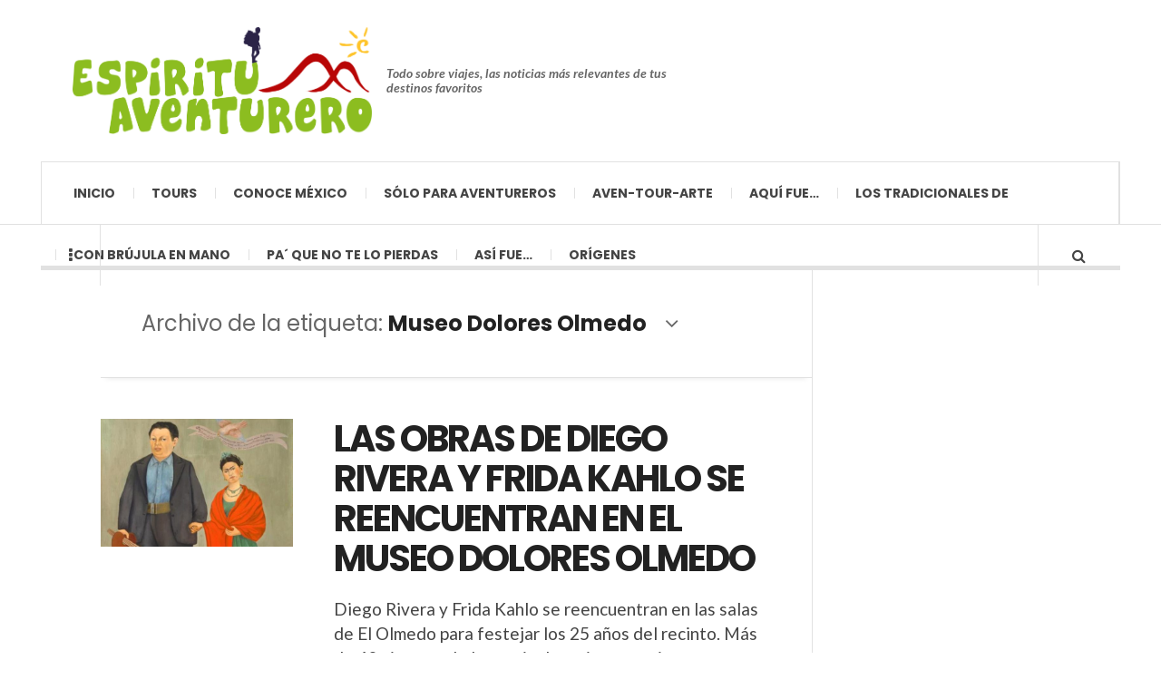

--- FILE ---
content_type: text/html; charset=UTF-8
request_url: https://revistaaventurero.com.mx/tag/museo-dolores-olmedo/
body_size: 66789
content:

<!DOCTYPE html>
<html lang="es">
<head>
	<meta charset="UTF-8" />
	<meta name="viewport" content="width=device-width, initial-scale=1" />
    <link rel="pingback" href="https://revistaaventurero.com.mx/xmlrpc.php" />
    <script async src="//pagead2.googlesyndication.com/pagead/js/adsbygoogle.js"></script>
<script>
     (adsbygoogle = window.adsbygoogle || []).push({
          google_ad_client: "ca-pub-5082049804160019",
          enable_page_level_ads: true
     });
</script><meta name='robots' content='noindex, follow' />
	<style>img:is([sizes="auto" i], [sizes^="auto," i]) { contain-intrinsic-size: 3000px 1500px }</style>
	
            <script data-no-defer="1" data-ezscrex="false" data-cfasync="false" data-pagespeed-no-defer data-cookieconsent="ignore">
                var ctPublicFunctions = {"_ajax_nonce":"e836a07609","_rest_nonce":"438f33f50d","_ajax_url":"\/wp-admin\/admin-ajax.php","_rest_url":"https:\/\/revistaaventurero.com.mx\/wp-json\/","data__cookies_type":"native","data__ajax_type":"rest","data__bot_detector_enabled":0,"data__frontend_data_log_enabled":1,"cookiePrefix":"","wprocket_detected":false,"host_url":"revistaaventurero.com.mx","text__ee_click_to_select":"Click to select the whole data","text__ee_original_email":"The original one is","text__ee_got_it":"Got it","text__ee_blocked":"Blocked","text__ee_cannot_connect":"Cannot connect","text__ee_cannot_decode":"Can not decode email. Unknown reason","text__ee_email_decoder":"CleanTalk email decoder","text__ee_wait_for_decoding":"The magic is on the way, please wait for a few seconds!","text__ee_decoding_process":"Decoding the contact data, let us a few seconds to finish."}
            </script>
        
            <script data-no-defer="1" data-ezscrex="false" data-cfasync="false" data-pagespeed-no-defer data-cookieconsent="ignore">
                var ctPublic = {"_ajax_nonce":"e836a07609","settings__forms__check_internal":"0","settings__forms__check_external":"0","settings__forms__force_protection":0,"settings__forms__search_test":"1","settings__data__bot_detector_enabled":0,"settings__sfw__anti_crawler":0,"blog_home":"https:\/\/revistaaventurero.com.mx\/","pixel__setting":"0","pixel__enabled":false,"pixel__url":null,"data__email_check_before_post":1,"data__email_check_exist_post":1,"data__cookies_type":"native","data__key_is_ok":true,"data__visible_fields_required":true,"wl_brandname":"Anti-Spam by CleanTalk","wl_brandname_short":"CleanTalk","ct_checkjs_key":1259008568,"emailEncoderPassKey":"eda8654ffb13d8d44f81c46822646714","bot_detector_forms_excluded":"W10=","advancedCacheExists":false,"varnishCacheExists":false,"wc_ajax_add_to_cart":false}
            </script>
        
	<!-- This site is optimized with the Yoast SEO plugin v24.9 - https://yoast.com/wordpress/plugins/seo/ -->
	<title>Museo Dolores Olmedo Archivos - Revista Aventurero</title>
	<meta property="og:locale" content="es_MX" />
	<meta property="og:type" content="article" />
	<meta property="og:title" content="Museo Dolores Olmedo Archivos - Revista Aventurero" />
	<meta property="og:url" content="https://revistaaventurero.com.mx/tag/museo-dolores-olmedo/" />
	<meta property="og:site_name" content="Revista Aventurero" />
	<meta name="twitter:card" content="summary_large_image" />
	<script type="application/ld+json" class="yoast-schema-graph">{"@context":"https://schema.org","@graph":[{"@type":"CollectionPage","@id":"https://revistaaventurero.com.mx/tag/museo-dolores-olmedo/","url":"https://revistaaventurero.com.mx/tag/museo-dolores-olmedo/","name":"Museo Dolores Olmedo Archivos - Revista Aventurero","isPartOf":{"@id":"https://revistaaventurero.com.mx/#website"},"primaryImageOfPage":{"@id":"https://revistaaventurero.com.mx/tag/museo-dolores-olmedo/#primaryimage"},"image":{"@id":"https://revistaaventurero.com.mx/tag/museo-dolores-olmedo/#primaryimage"},"thumbnailUrl":"https://revistaaventurero.com.mx/wp-content/uploads/2018/06/FRIDA-Y-DIEGO.jpg","breadcrumb":{"@id":"https://revistaaventurero.com.mx/tag/museo-dolores-olmedo/#breadcrumb"},"inLanguage":"es"},{"@type":"ImageObject","inLanguage":"es","@id":"https://revistaaventurero.com.mx/tag/museo-dolores-olmedo/#primaryimage","url":"https://revistaaventurero.com.mx/wp-content/uploads/2018/06/FRIDA-Y-DIEGO.jpg","contentUrl":"https://revistaaventurero.com.mx/wp-content/uploads/2018/06/FRIDA-Y-DIEGO.jpg","width":619,"height":464},{"@type":"BreadcrumbList","@id":"https://revistaaventurero.com.mx/tag/museo-dolores-olmedo/#breadcrumb","itemListElement":[{"@type":"ListItem","position":1,"name":"Inicio","item":"https://revistaaventurero.com.mx/"},{"@type":"ListItem","position":2,"name":"Museo Dolores Olmedo"}]},{"@type":"WebSite","@id":"https://revistaaventurero.com.mx/#website","url":"https://revistaaventurero.com.mx/","name":"Revista Aventurero","description":"Todo sobre viajes, las noticias más relevantes de tus destinos favoritos","publisher":{"@id":"https://revistaaventurero.com.mx/#organization"},"potentialAction":[{"@type":"SearchAction","target":{"@type":"EntryPoint","urlTemplate":"https://revistaaventurero.com.mx/?s={search_term_string}"},"query-input":{"@type":"PropertyValueSpecification","valueRequired":true,"valueName":"search_term_string"}}],"inLanguage":"es"},{"@type":"Organization","@id":"https://revistaaventurero.com.mx/#organization","name":"Revista Aventurero","url":"https://revistaaventurero.com.mx/","logo":{"@type":"ImageObject","inLanguage":"es","@id":"https://revistaaventurero.com.mx/#/schema/logo/image/","url":"https://revistaaventurero.com.mx/wp-content/uploads/2022/12/Logo-PNG.png","contentUrl":"https://revistaaventurero.com.mx/wp-content/uploads/2022/12/Logo-PNG.png","width":3016,"height":1159,"caption":"Revista Aventurero"},"image":{"@id":"https://revistaaventurero.com.mx/#/schema/logo/image/"}}]}</script>
	<!-- / Yoast SEO plugin. -->


<link rel="amphtml" href="https://revistaaventurero.com.mx/tag/museo-dolores-olmedo/amp/" /><meta name="generator" content="AMP for WP 1.1.4"/><link rel='dns-prefetch' href='//fonts.googleapis.com' />
<link rel="alternate" type="application/rss+xml" title="Revista Aventurero &raquo; Feed" href="https://revistaaventurero.com.mx/feed/" />
<link rel="alternate" type="application/rss+xml" title="Revista Aventurero &raquo; RSS de los comentarios" href="https://revistaaventurero.com.mx/comments/feed/" />
<link rel="alternate" type="text/calendar" title="Revista Aventurero &raquo; iCal Feed" href="https://revistaaventurero.com.mx/events/?ical=1" />
<link rel="alternate" type="application/rss+xml" title="Revista Aventurero &raquo; Museo Dolores Olmedo RSS de la etiqueta" href="https://revistaaventurero.com.mx/tag/museo-dolores-olmedo/feed/" />
<script type="text/javascript">
/* <![CDATA[ */
window._wpemojiSettings = {"baseUrl":"https:\/\/s.w.org\/images\/core\/emoji\/15.1.0\/72x72\/","ext":".png","svgUrl":"https:\/\/s.w.org\/images\/core\/emoji\/15.1.0\/svg\/","svgExt":".svg","source":{"concatemoji":"https:\/\/revistaaventurero.com.mx\/wp-includes\/js\/wp-emoji-release.min.js?ver=6.8"}};
/*! This file is auto-generated */
!function(i,n){var o,s,e;function c(e){try{var t={supportTests:e,timestamp:(new Date).valueOf()};sessionStorage.setItem(o,JSON.stringify(t))}catch(e){}}function p(e,t,n){e.clearRect(0,0,e.canvas.width,e.canvas.height),e.fillText(t,0,0);var t=new Uint32Array(e.getImageData(0,0,e.canvas.width,e.canvas.height).data),r=(e.clearRect(0,0,e.canvas.width,e.canvas.height),e.fillText(n,0,0),new Uint32Array(e.getImageData(0,0,e.canvas.width,e.canvas.height).data));return t.every(function(e,t){return e===r[t]})}function u(e,t,n){switch(t){case"flag":return n(e,"\ud83c\udff3\ufe0f\u200d\u26a7\ufe0f","\ud83c\udff3\ufe0f\u200b\u26a7\ufe0f")?!1:!n(e,"\ud83c\uddfa\ud83c\uddf3","\ud83c\uddfa\u200b\ud83c\uddf3")&&!n(e,"\ud83c\udff4\udb40\udc67\udb40\udc62\udb40\udc65\udb40\udc6e\udb40\udc67\udb40\udc7f","\ud83c\udff4\u200b\udb40\udc67\u200b\udb40\udc62\u200b\udb40\udc65\u200b\udb40\udc6e\u200b\udb40\udc67\u200b\udb40\udc7f");case"emoji":return!n(e,"\ud83d\udc26\u200d\ud83d\udd25","\ud83d\udc26\u200b\ud83d\udd25")}return!1}function f(e,t,n){var r="undefined"!=typeof WorkerGlobalScope&&self instanceof WorkerGlobalScope?new OffscreenCanvas(300,150):i.createElement("canvas"),a=r.getContext("2d",{willReadFrequently:!0}),o=(a.textBaseline="top",a.font="600 32px Arial",{});return e.forEach(function(e){o[e]=t(a,e,n)}),o}function t(e){var t=i.createElement("script");t.src=e,t.defer=!0,i.head.appendChild(t)}"undefined"!=typeof Promise&&(o="wpEmojiSettingsSupports",s=["flag","emoji"],n.supports={everything:!0,everythingExceptFlag:!0},e=new Promise(function(e){i.addEventListener("DOMContentLoaded",e,{once:!0})}),new Promise(function(t){var n=function(){try{var e=JSON.parse(sessionStorage.getItem(o));if("object"==typeof e&&"number"==typeof e.timestamp&&(new Date).valueOf()<e.timestamp+604800&&"object"==typeof e.supportTests)return e.supportTests}catch(e){}return null}();if(!n){if("undefined"!=typeof Worker&&"undefined"!=typeof OffscreenCanvas&&"undefined"!=typeof URL&&URL.createObjectURL&&"undefined"!=typeof Blob)try{var e="postMessage("+f.toString()+"("+[JSON.stringify(s),u.toString(),p.toString()].join(",")+"));",r=new Blob([e],{type:"text/javascript"}),a=new Worker(URL.createObjectURL(r),{name:"wpTestEmojiSupports"});return void(a.onmessage=function(e){c(n=e.data),a.terminate(),t(n)})}catch(e){}c(n=f(s,u,p))}t(n)}).then(function(e){for(var t in e)n.supports[t]=e[t],n.supports.everything=n.supports.everything&&n.supports[t],"flag"!==t&&(n.supports.everythingExceptFlag=n.supports.everythingExceptFlag&&n.supports[t]);n.supports.everythingExceptFlag=n.supports.everythingExceptFlag&&!n.supports.flag,n.DOMReady=!1,n.readyCallback=function(){n.DOMReady=!0}}).then(function(){return e}).then(function(){var e;n.supports.everything||(n.readyCallback(),(e=n.source||{}).concatemoji?t(e.concatemoji):e.wpemoji&&e.twemoji&&(t(e.twemoji),t(e.wpemoji)))}))}((window,document),window._wpemojiSettings);
/* ]]> */
</script>
<style id='wp-emoji-styles-inline-css' type='text/css'>

	img.wp-smiley, img.emoji {
		display: inline !important;
		border: none !important;
		box-shadow: none !important;
		height: 1em !important;
		width: 1em !important;
		margin: 0 0.07em !important;
		vertical-align: -0.1em !important;
		background: none !important;
		padding: 0 !important;
	}
</style>
<link rel='stylesheet' id='wp-block-library-css' href='https://revistaaventurero.com.mx/wp-includes/css/dist/block-library/style.min.css?ver=6.8' type='text/css' media='all' />
<style id='classic-theme-styles-inline-css' type='text/css'>
/*! This file is auto-generated */
.wp-block-button__link{color:#fff;background-color:#32373c;border-radius:9999px;box-shadow:none;text-decoration:none;padding:calc(.667em + 2px) calc(1.333em + 2px);font-size:1.125em}.wp-block-file__button{background:#32373c;color:#fff;text-decoration:none}
</style>
<link rel='stylesheet' id='quads-style-css-css' href='https://revistaaventurero.com.mx/wp-content/plugins/quick-adsense-reloaded/includes/gutenberg/dist/blocks.style.build.css?ver=2.0.89' type='text/css' media='all' />
<style id='global-styles-inline-css' type='text/css'>
:root{--wp--preset--aspect-ratio--square: 1;--wp--preset--aspect-ratio--4-3: 4/3;--wp--preset--aspect-ratio--3-4: 3/4;--wp--preset--aspect-ratio--3-2: 3/2;--wp--preset--aspect-ratio--2-3: 2/3;--wp--preset--aspect-ratio--16-9: 16/9;--wp--preset--aspect-ratio--9-16: 9/16;--wp--preset--color--black: #000000;--wp--preset--color--cyan-bluish-gray: #abb8c3;--wp--preset--color--white: #ffffff;--wp--preset--color--pale-pink: #f78da7;--wp--preset--color--vivid-red: #cf2e2e;--wp--preset--color--luminous-vivid-orange: #ff6900;--wp--preset--color--luminous-vivid-amber: #fcb900;--wp--preset--color--light-green-cyan: #7bdcb5;--wp--preset--color--vivid-green-cyan: #00d084;--wp--preset--color--pale-cyan-blue: #8ed1fc;--wp--preset--color--vivid-cyan-blue: #0693e3;--wp--preset--color--vivid-purple: #9b51e0;--wp--preset--gradient--vivid-cyan-blue-to-vivid-purple: linear-gradient(135deg,rgba(6,147,227,1) 0%,rgb(155,81,224) 100%);--wp--preset--gradient--light-green-cyan-to-vivid-green-cyan: linear-gradient(135deg,rgb(122,220,180) 0%,rgb(0,208,130) 100%);--wp--preset--gradient--luminous-vivid-amber-to-luminous-vivid-orange: linear-gradient(135deg,rgba(252,185,0,1) 0%,rgba(255,105,0,1) 100%);--wp--preset--gradient--luminous-vivid-orange-to-vivid-red: linear-gradient(135deg,rgba(255,105,0,1) 0%,rgb(207,46,46) 100%);--wp--preset--gradient--very-light-gray-to-cyan-bluish-gray: linear-gradient(135deg,rgb(238,238,238) 0%,rgb(169,184,195) 100%);--wp--preset--gradient--cool-to-warm-spectrum: linear-gradient(135deg,rgb(74,234,220) 0%,rgb(151,120,209) 20%,rgb(207,42,186) 40%,rgb(238,44,130) 60%,rgb(251,105,98) 80%,rgb(254,248,76) 100%);--wp--preset--gradient--blush-light-purple: linear-gradient(135deg,rgb(255,206,236) 0%,rgb(152,150,240) 100%);--wp--preset--gradient--blush-bordeaux: linear-gradient(135deg,rgb(254,205,165) 0%,rgb(254,45,45) 50%,rgb(107,0,62) 100%);--wp--preset--gradient--luminous-dusk: linear-gradient(135deg,rgb(255,203,112) 0%,rgb(199,81,192) 50%,rgb(65,88,208) 100%);--wp--preset--gradient--pale-ocean: linear-gradient(135deg,rgb(255,245,203) 0%,rgb(182,227,212) 50%,rgb(51,167,181) 100%);--wp--preset--gradient--electric-grass: linear-gradient(135deg,rgb(202,248,128) 0%,rgb(113,206,126) 100%);--wp--preset--gradient--midnight: linear-gradient(135deg,rgb(2,3,129) 0%,rgb(40,116,252) 100%);--wp--preset--font-size--small: 13px;--wp--preset--font-size--medium: 20px;--wp--preset--font-size--large: 36px;--wp--preset--font-size--x-large: 42px;--wp--preset--spacing--20: 0.44rem;--wp--preset--spacing--30: 0.67rem;--wp--preset--spacing--40: 1rem;--wp--preset--spacing--50: 1.5rem;--wp--preset--spacing--60: 2.25rem;--wp--preset--spacing--70: 3.38rem;--wp--preset--spacing--80: 5.06rem;--wp--preset--shadow--natural: 6px 6px 9px rgba(0, 0, 0, 0.2);--wp--preset--shadow--deep: 12px 12px 50px rgba(0, 0, 0, 0.4);--wp--preset--shadow--sharp: 6px 6px 0px rgba(0, 0, 0, 0.2);--wp--preset--shadow--outlined: 6px 6px 0px -3px rgba(255, 255, 255, 1), 6px 6px rgba(0, 0, 0, 1);--wp--preset--shadow--crisp: 6px 6px 0px rgba(0, 0, 0, 1);}:where(.is-layout-flex){gap: 0.5em;}:where(.is-layout-grid){gap: 0.5em;}body .is-layout-flex{display: flex;}.is-layout-flex{flex-wrap: wrap;align-items: center;}.is-layout-flex > :is(*, div){margin: 0;}body .is-layout-grid{display: grid;}.is-layout-grid > :is(*, div){margin: 0;}:where(.wp-block-columns.is-layout-flex){gap: 2em;}:where(.wp-block-columns.is-layout-grid){gap: 2em;}:where(.wp-block-post-template.is-layout-flex){gap: 1.25em;}:where(.wp-block-post-template.is-layout-grid){gap: 1.25em;}.has-black-color{color: var(--wp--preset--color--black) !important;}.has-cyan-bluish-gray-color{color: var(--wp--preset--color--cyan-bluish-gray) !important;}.has-white-color{color: var(--wp--preset--color--white) !important;}.has-pale-pink-color{color: var(--wp--preset--color--pale-pink) !important;}.has-vivid-red-color{color: var(--wp--preset--color--vivid-red) !important;}.has-luminous-vivid-orange-color{color: var(--wp--preset--color--luminous-vivid-orange) !important;}.has-luminous-vivid-amber-color{color: var(--wp--preset--color--luminous-vivid-amber) !important;}.has-light-green-cyan-color{color: var(--wp--preset--color--light-green-cyan) !important;}.has-vivid-green-cyan-color{color: var(--wp--preset--color--vivid-green-cyan) !important;}.has-pale-cyan-blue-color{color: var(--wp--preset--color--pale-cyan-blue) !important;}.has-vivid-cyan-blue-color{color: var(--wp--preset--color--vivid-cyan-blue) !important;}.has-vivid-purple-color{color: var(--wp--preset--color--vivid-purple) !important;}.has-black-background-color{background-color: var(--wp--preset--color--black) !important;}.has-cyan-bluish-gray-background-color{background-color: var(--wp--preset--color--cyan-bluish-gray) !important;}.has-white-background-color{background-color: var(--wp--preset--color--white) !important;}.has-pale-pink-background-color{background-color: var(--wp--preset--color--pale-pink) !important;}.has-vivid-red-background-color{background-color: var(--wp--preset--color--vivid-red) !important;}.has-luminous-vivid-orange-background-color{background-color: var(--wp--preset--color--luminous-vivid-orange) !important;}.has-luminous-vivid-amber-background-color{background-color: var(--wp--preset--color--luminous-vivid-amber) !important;}.has-light-green-cyan-background-color{background-color: var(--wp--preset--color--light-green-cyan) !important;}.has-vivid-green-cyan-background-color{background-color: var(--wp--preset--color--vivid-green-cyan) !important;}.has-pale-cyan-blue-background-color{background-color: var(--wp--preset--color--pale-cyan-blue) !important;}.has-vivid-cyan-blue-background-color{background-color: var(--wp--preset--color--vivid-cyan-blue) !important;}.has-vivid-purple-background-color{background-color: var(--wp--preset--color--vivid-purple) !important;}.has-black-border-color{border-color: var(--wp--preset--color--black) !important;}.has-cyan-bluish-gray-border-color{border-color: var(--wp--preset--color--cyan-bluish-gray) !important;}.has-white-border-color{border-color: var(--wp--preset--color--white) !important;}.has-pale-pink-border-color{border-color: var(--wp--preset--color--pale-pink) !important;}.has-vivid-red-border-color{border-color: var(--wp--preset--color--vivid-red) !important;}.has-luminous-vivid-orange-border-color{border-color: var(--wp--preset--color--luminous-vivid-orange) !important;}.has-luminous-vivid-amber-border-color{border-color: var(--wp--preset--color--luminous-vivid-amber) !important;}.has-light-green-cyan-border-color{border-color: var(--wp--preset--color--light-green-cyan) !important;}.has-vivid-green-cyan-border-color{border-color: var(--wp--preset--color--vivid-green-cyan) !important;}.has-pale-cyan-blue-border-color{border-color: var(--wp--preset--color--pale-cyan-blue) !important;}.has-vivid-cyan-blue-border-color{border-color: var(--wp--preset--color--vivid-cyan-blue) !important;}.has-vivid-purple-border-color{border-color: var(--wp--preset--color--vivid-purple) !important;}.has-vivid-cyan-blue-to-vivid-purple-gradient-background{background: var(--wp--preset--gradient--vivid-cyan-blue-to-vivid-purple) !important;}.has-light-green-cyan-to-vivid-green-cyan-gradient-background{background: var(--wp--preset--gradient--light-green-cyan-to-vivid-green-cyan) !important;}.has-luminous-vivid-amber-to-luminous-vivid-orange-gradient-background{background: var(--wp--preset--gradient--luminous-vivid-amber-to-luminous-vivid-orange) !important;}.has-luminous-vivid-orange-to-vivid-red-gradient-background{background: var(--wp--preset--gradient--luminous-vivid-orange-to-vivid-red) !important;}.has-very-light-gray-to-cyan-bluish-gray-gradient-background{background: var(--wp--preset--gradient--very-light-gray-to-cyan-bluish-gray) !important;}.has-cool-to-warm-spectrum-gradient-background{background: var(--wp--preset--gradient--cool-to-warm-spectrum) !important;}.has-blush-light-purple-gradient-background{background: var(--wp--preset--gradient--blush-light-purple) !important;}.has-blush-bordeaux-gradient-background{background: var(--wp--preset--gradient--blush-bordeaux) !important;}.has-luminous-dusk-gradient-background{background: var(--wp--preset--gradient--luminous-dusk) !important;}.has-pale-ocean-gradient-background{background: var(--wp--preset--gradient--pale-ocean) !important;}.has-electric-grass-gradient-background{background: var(--wp--preset--gradient--electric-grass) !important;}.has-midnight-gradient-background{background: var(--wp--preset--gradient--midnight) !important;}.has-small-font-size{font-size: var(--wp--preset--font-size--small) !important;}.has-medium-font-size{font-size: var(--wp--preset--font-size--medium) !important;}.has-large-font-size{font-size: var(--wp--preset--font-size--large) !important;}.has-x-large-font-size{font-size: var(--wp--preset--font-size--x-large) !important;}
:where(.wp-block-post-template.is-layout-flex){gap: 1.25em;}:where(.wp-block-post-template.is-layout-grid){gap: 1.25em;}
:where(.wp-block-columns.is-layout-flex){gap: 2em;}:where(.wp-block-columns.is-layout-grid){gap: 2em;}
:root :where(.wp-block-pullquote){font-size: 1.5em;line-height: 1.6;}
</style>
<link rel='stylesheet' id='cleantalk-public-css-css' href='https://revistaaventurero.com.mx/wp-content/plugins/cleantalk-spam-protect/css/cleantalk-public.min.css?ver=6.54_1745356326' type='text/css' media='all' />
<link rel='stylesheet' id='cleantalk-email-decoder-css-css' href='https://revistaaventurero.com.mx/wp-content/plugins/cleantalk-spam-protect/css/cleantalk-email-decoder.min.css?ver=6.54_1745356326' type='text/css' media='all' />
<link rel='stylesheet' id='ac_style-css' href='https://revistaaventurero.com.mx/wp-content/themes/justwrite/style.css?ver=2.0.3.6' type='text/css' media='all' />
<link rel='stylesheet' id='ac_icons-css' href='https://revistaaventurero.com.mx/wp-content/themes/justwrite/assets/icons/css/font-awesome.min.css?ver=4.7.0' type='text/css' media='all' />
<link rel='stylesheet' id='ac_webfonts_style5-css' href='//fonts.googleapis.com/css?family=Poppins%3A400%2C500%2C700%7CLato%3A400%2C700%2C900%2C400italic%2C700italic' type='text/css' media='all' />
<link rel='stylesheet' id='ac_webfonts_selected-style5-css' href='https://revistaaventurero.com.mx/wp-content/themes/justwrite/assets/css/font-style5.css' type='text/css' media='all' />
<script type="text/javascript" src="https://revistaaventurero.com.mx/wp-content/plugins/cleantalk-spam-protect/js/apbct-public-bundle.min.js?ver=6.54_1745356326" id="apbct-public-bundle-js-js"></script>
<script type="text/javascript" src="https://revistaaventurero.com.mx/wp-includes/js/jquery/jquery.min.js?ver=3.7.1" id="jquery-core-js"></script>
<script type="text/javascript" src="https://revistaaventurero.com.mx/wp-includes/js/jquery/jquery-migrate.min.js?ver=3.4.1" id="jquery-migrate-js"></script>
<script type="text/javascript" src="https://revistaaventurero.com.mx/wp-content/themes/justwrite/assets/js/html5.js?ver=3.7.0" id="ac_js_html5-js"></script>
<script type="text/javascript" src="https://revistaaventurero.com.mx/wp-content/themes/justwrite/assets/js/owl.carousel.min.js?ver=2.0.0" id="ac-owl-carousel-js-js"></script>
<link rel="https://api.w.org/" href="https://revistaaventurero.com.mx/wp-json/" /><link rel="alternate" title="JSON" type="application/json" href="https://revistaaventurero.com.mx/wp-json/wp/v2/tags/244" /><link rel="EditURI" type="application/rsd+xml" title="RSD" href="https://revistaaventurero.com.mx/xmlrpc.php?rsd" />
<meta name="generator" content="WordPress 6.8" />
<meta name="tec-api-version" content="v1"><meta name="tec-api-origin" content="https://revistaaventurero.com.mx"><link rel="alternate" href="https://revistaaventurero.com.mx/wp-json/tribe/events/v1/events/?tags=museo-dolores-olmedo" /><script src="//pagead2.googlesyndication.com/pagead/js/adsbygoogle.js"></script><script>document.cookie = 'quads_browser_width='+screen.width;</script>      <!-- Customizer - Saved Styles-->
      <style type="text/css">
		.header-wrap{background-color:#ffffff;}.ac-popular-posts .the-percentage, .slider .category, .post-thumbnail .sticky-badge, .post-format-icon, button, .contributor-posts-link, input[type="button"], input[type="reset"], input[type="submit"], .s-sd, .s-info .category{background-color:#81d742;}.menu-main .sub-menu a{color:#28c149;}				
			</style><!-- END Customizer - Saved Styles -->
	    <script>
		if(screen.width<769){
        	window.location = "https://revistaaventurero.com.mx/tag/museo-dolores-olmedo/amp/";
        }
    	</script>
<link rel="icon" href="https://revistaaventurero.com.mx/wp-content/uploads/2017/06/LogoAPP-150x150.png" sizes="32x32" />
<link rel="icon" href="https://revistaaventurero.com.mx/wp-content/uploads/2017/06/LogoAPP-300x300.png" sizes="192x192" />
<link rel="apple-touch-icon" href="https://revistaaventurero.com.mx/wp-content/uploads/2017/06/LogoAPP-300x300.png" />
<meta name="msapplication-TileImage" content="https://revistaaventurero.com.mx/wp-content/uploads/2017/06/LogoAPP-300x300.png" />
	<!-- Google Tag Manager -->
	<script>(function(w,d,s,l,i){w[l]=w[l]||[];w[l].push({'gtm.start':
	new Date().getTime(),event:'gtm.js'});var f=d.getElementsByTagName(s)[0],
	j=d.createElement(s),dl=l!='dataLayer'?'&l='+l:'';j.async=true;j.src=
	'https://www.googletagmanager.com/gtm.js?id='+i+dl;f.parentNode.insertBefore(j,f);
	})(window,document,'script','dataLayer','GTM-KQKSW2G');</script>
	<!-- End Google Tag Manager -->
</head>

<body class="archive tag tag-museo-dolores-olmedo tag-244 wp-theme-justwrite tribe-no-js">
	<!-- Google Tag Manager (noscript) -->
<noscript><iframe src="https://www.googletagmanager.com/ns.html?id=GTM-KQKSW2G"
height="0" width="0" style="display:none;visibility:hidden"></iframe></noscript>
<!-- End Google Tag Manager (noscript) -->

<header id="main-header" class="header-wrap">

<div class="wrap">

	<div class="top logo-image clearfix">
    
    	<div class="logo logo-image">
        	<a href="https://revistaaventurero.com.mx" title="Revista Aventurero" class="logo-contents logo-image"><img src="https://revistaaventurero.com.mx/wp-content/uploads/2017/06/logo-espiritu-aventurero.Transparente.png" alt="Revista Aventurero" /></a>
                        <h2 class="description">Todo sobre viajes, las noticias más relevantes de tus destinos favoritos</h2>
                    </div><!-- END .logo -->
        
                
    </div><!-- END .top -->
    
    
    <nav class="menu-wrap" role="navigation">
		<ul class="menu-main mobile-menu superfish"><li id="menu-item-22" class="menu-item menu-item-type-custom menu-item-object-custom menu-item-home menu-item-22"><a href="https://revistaaventurero.com.mx">Inicio</a></li>
<li id="menu-item-178" class="menu-item menu-item-type-custom menu-item-object-custom menu-item-178"><a href="https://espirituaventurero.com.mx">Tours</a></li>
<li id="menu-item-86" class="menu-item menu-item-type-taxonomy menu-item-object-category menu-item-86"><a href="https://revistaaventurero.com.mx/category/conoce-mexico/">Conoce México</a></li>
<li id="menu-item-33" class="menu-item menu-item-type-taxonomy menu-item-object-category menu-item-33"><a href="https://revistaaventurero.com.mx/category/aventureros/">Sólo para Aventureros</a></li>
<li id="menu-item-38" class="menu-item menu-item-type-taxonomy menu-item-object-category menu-item-38"><a href="https://revistaaventurero.com.mx/category/aventourarte/">Aven-Tour-Arte</a></li>
<li id="menu-item-35" class="menu-item menu-item-type-taxonomy menu-item-object-category menu-item-35"><a href="https://revistaaventurero.com.mx/category/aqui_fue/">Aquí fue…</a></li>
<li id="menu-item-85" class="menu-item menu-item-type-taxonomy menu-item-object-category menu-item-85"><a href="https://revistaaventurero.com.mx/category/tradicionales/">Los Tradicionales de</a></li>
<li id="menu-item-87" class="menu-item menu-item-type-taxonomy menu-item-object-category menu-item-87"><a href="https://revistaaventurero.com.mx/category/brujula/">Con brújula en mano</a></li>
<li id="menu-item-34" class="menu-item menu-item-type-taxonomy menu-item-object-category menu-item-34"><a href="https://revistaaventurero.com.mx/category/imperdible/">Pa´ que no te lo pierdas</a></li>
<li id="menu-item-31" class="menu-item menu-item-type-taxonomy menu-item-object-category menu-item-31"><a href="https://revistaaventurero.com.mx/category/asi_fue/">Así fue…</a></li>
<li id="menu-item-32" class="menu-item menu-item-type-taxonomy menu-item-object-category menu-item-32"><a href="https://revistaaventurero.com.mx/category/origenes/">Orígenes</a></li>
</ul>        
        <a href="#" class="mobile-menu-button"><i class="fa fa-navicon"></i> </a>
                        <a href="#" class="browse-more" id="browse-more"><i class="fa fa-ellipsis-v"></i> </a>
                        <a href="#" class="search-button"><i class="fa fa-search"></i> </a>
        <ul class="header-social-icons clearfix"><li><a href="https://www.facebook.com/EspirituAventurero.av/" class="social-btn left facebook"><i class="fa fa-facebook"></i> </a></li><li><a href="https://revistaaventurero.com.mx/feed/" class="social-btn right rss"><i class="fa fa-rss"></i> </a></li></ul><!-- END .header-social-icons -->        
        
        
        <div class="search-wrap nobs">
        	<form role="search" id="header-search" method="get" class="search-form" action="https://revistaaventurero.com.mx/">
            	<input type="submit" class="search-submit" value="Buscar" />
            	<div class="field-wrap">
					<input type="search" class="search-field" placeholder="escribe tus palabras clave..." value="" name="s" title="Buscar:" />
				</div>
			</form>
        </div><!-- END .search-wrap -->
        
    </nav><!-- END .menu-wrap -->
    
        
</div><!-- END .wrap -->
</header><!-- END .header-wrap -->


<div class="wrap" id="content-wrap">


<section class="container main-section clearfix">
	
    
<section class="mini-sidebar">
		<header class="browse-by-wrap clearfix">
    	<h2 class="browse-by-title">Buscar por</h2>
        <a href="#" class="close-browse-by"><i class="fa fa-times"></i></a>
    </header><!-- END .browse-by -->
    
        
             
	<aside class="side-box">
		<h3 class="sidebar-heading">Archivo</h3>
		<nav class="sb-content clearfix">
			<ul class="normal-list">
					<li><a href='https://revistaaventurero.com.mx/2026/01/'>enero 2026</a></li>
	<li><a href='https://revistaaventurero.com.mx/2025/12/'>diciembre 2025</a></li>
	<li><a href='https://revistaaventurero.com.mx/2025/11/'>noviembre 2025</a></li>
	<li><a href='https://revistaaventurero.com.mx/2025/10/'>octubre 2025</a></li>
	<li><a href='https://revistaaventurero.com.mx/2025/09/'>septiembre 2025</a></li>
	<li><a href='https://revistaaventurero.com.mx/2025/08/'>agosto 2025</a></li>
	<li><a href='https://revistaaventurero.com.mx/2025/07/'>julio 2025</a></li>
	<li><a href='https://revistaaventurero.com.mx/2025/06/'>junio 2025</a></li>
	<li><a href='https://revistaaventurero.com.mx/2025/05/'>mayo 2025</a></li>
	<li><a href='https://revistaaventurero.com.mx/2025/04/'>abril 2025</a></li>
	<li><a href='https://revistaaventurero.com.mx/2025/03/'>marzo 2025</a></li>
	<li><a href='https://revistaaventurero.com.mx/2025/02/'>febrero 2025</a></li>
			</ul>
		</nav><!-- END .sb-content -->
	</aside><!-- END .sidebox -->
    
    <div class="side-box larger">
    		<h3 class="sidebar-heading">Calendario</h3>
            <div class="sb-content clearfix">
            	<table id="wp-calendar" class="wp-calendar-table">
	<caption>enero 2026</caption>
	<thead>
	<tr>
		<th scope="col" aria-label="lunes">L</th>
		<th scope="col" aria-label="martes">M</th>
		<th scope="col" aria-label="miércoles">X</th>
		<th scope="col" aria-label="jueves">J</th>
		<th scope="col" aria-label="viernes">V</th>
		<th scope="col" aria-label="sábado">S</th>
		<th scope="col" aria-label="domingo">D</th>
	</tr>
	</thead>
	<tbody>
	<tr>
		<td colspan="3" class="pad">&nbsp;</td><td>1</td><td>2</td><td>3</td><td>4</td>
	</tr>
	<tr>
		<td>5</td><td>6</td><td>7</td><td>8</td><td>9</td><td>10</td><td>11</td>
	</tr>
	<tr>
		<td><a href="https://revistaaventurero.com.mx/2026/01/12/" aria-label="Entradas publicadas el 12 January, 2026">12</a></td><td>13</td><td><a href="https://revistaaventurero.com.mx/2026/01/14/" aria-label="Entradas publicadas el 14 January, 2026">14</a></td><td id="today">15</td><td>16</td><td>17</td><td>18</td>
	</tr>
	<tr>
		<td>19</td><td>20</td><td>21</td><td>22</td><td>23</td><td>24</td><td>25</td>
	</tr>
	<tr>
		<td>26</td><td>27</td><td>28</td><td>29</td><td>30</td><td>31</td>
		<td class="pad" colspan="1">&nbsp;</td>
	</tr>
	</tbody>
	</table><nav aria-label="Meses anteriores y posteriores" class="wp-calendar-nav">
		<span class="wp-calendar-nav-prev"><a href="https://revistaaventurero.com.mx/2025/12/">&laquo; Dic</a></span>
		<span class="pad">&nbsp;</span>
		<span class="wp-calendar-nav-next">&nbsp;</span>
	</nav>		</div><!-- END .sb-content -->
	</div><!-- END .sidebox -->
    
    <div class="wrap-over-1600">
    	<!-- 
        	 If you want to add something in this sidebar please place your code bellow. 
        	 It will show up only when your screen resolution is above 1600 pixels.	
		-->
		
                
    </div><!-- END .wrap-over-1600 -->
    </section><!-- END .mini-sidebar -->

<div class="mini-sidebar-bg"></div>
    
    <div class="wrap-template-1 clearfix">
    
    <section class="content-wrap with-title" role="main">
    
    	<header class="main-page-title">
        	<h1 class="page-title">Archivo de la etiqueta: <span>Museo Dolores Olmedo</span><i class="fa fa-angle-down"></i> </h1>
        </header>
    
    	<div class="posts-wrap clearfix">
        
        
<article id="post-9136" class="post-template-1 clearfix post-9136 post type-post status-publish format-standard has-post-thumbnail hentry category-imperdible tag-diego-rivera tag-exposicion tag-frida-kahlo tag-museo-dolores-olmedo">
		<figure class="post-thumbnail">
    	<img width="600" height="400" src="https://revistaaventurero.com.mx/wp-content/uploads/2018/06/FRIDA-Y-DIEGO-600x400.jpg" class="attachment-ac-post-thumbnail size-ac-post-thumbnail wp-post-image" alt="" decoding="async" fetchpriority="high" srcset="https://revistaaventurero.com.mx/wp-content/uploads/2018/06/FRIDA-Y-DIEGO-600x400.jpg 600w, https://revistaaventurero.com.mx/wp-content/uploads/2018/06/FRIDA-Y-DIEGO-210x140.jpg 210w" sizes="(max-width: 600px) 100vw, 600px" />	</figure>
    	<div class="post-content">
    	<h2 class="title"><a href="https://revistaaventurero.com.mx/imperdible/las-obras-de-diego-rivera-y-frida-kahlo-se-reencuentran-en-el-museo-dolores-olmedo/" rel="bookmark">LAS OBRAS DE DIEGO RIVERA Y FRIDA KAHLO SE REENCUENTRAN EN EL MUSEO DOLORES OLMEDO</a></h2>		<p>Diego Rivera y Frida Kahlo se reencuentran en las salas de El Olmedo para festejar los 25 años del recinto. Más de 40 pinturas de la pareja de artistas mexicanos, te esperan en el inmueble del siglo XVI en una exposición única. “Diego &amp; Frida.</p>
        <footer class="details">
        	<span class="post-small-button left p-read-more" id="share-9136-rm">
            	<a href="https://revistaaventurero.com.mx/imperdible/las-obras-de-diego-rivera-y-frida-kahlo-se-reencuentran-en-el-museo-dolores-olmedo/" rel="nofollow" title="Leer más..."><i class="fa fa-ellipsis-h fa-lg"></i></a>
			</span>
                        <time class="detail left index-post-date" datetime="2019-09-24">Sep 24, 2019</time>
			<span class="detail left index-post-author"><em>por</em> <a href="https://revistaaventurero.com.mx/author/claudia/" title="Entradas de Claudia Gámez IG @clausgamez" rel="author">Claudia Gámez IG @clausgamez</a></span>
			<span class="detail left index-post-category"><em>en</em> <a href="https://revistaaventurero.com.mx/category/imperdible/" title="Ver todas las entradas en Pa´ que no te lo pierdas" >Pa´ que no te lo pierdas</a> </span>		</footer><!-- END .details -->
	</div><!-- END .post-content -->
</article><!-- END #post-9136 .post-template-1 -->

<article id="post-8145" class="post-template-1 clearfix post-8145 post type-post status-publish format-standard has-post-thumbnail hentry category-imperdible tag-1312 tag-altar-de-dolores tag-carnaval-de-tradiciones tag-museo-dolores-olmedo tag-quema-de-judas">
		<figure class="post-thumbnail">
    	<img width="400" height="400" src="https://revistaaventurero.com.mx/wp-content/uploads/2019/04/Facebook-Museo-Dolores-Olmedo.jpg" class="attachment-ac-post-thumbnail size-ac-post-thumbnail wp-post-image" alt="" decoding="async" />	</figure>
    	<div class="post-content">
    	<h2 class="title"><a href="https://revistaaventurero.com.mx/imperdible/vive-el-11o-carnaval-de-tradiciones-en-el-museo-dolores-olmedo/" rel="bookmark">VIVE EL 11º CARNAVAL DE TRADICIONES EN EL MUSEO DOLORES OLMEDO</a></h2>		<p>¿Sin plan para estas vacaciones? No todo está perdido. Asiste al 11º Carnaval de Tradiciones en el Museo Dolores Olmedo, que año con año pretende preservar los festejos de tipo pupular, relativos a la Semana Santa. Disfruta del Altar de Dolores, elaborado con un tapete</p>
        <footer class="details">
        	<span class="post-small-button left p-read-more" id="share-8145-rm">
            	<a href="https://revistaaventurero.com.mx/imperdible/vive-el-11o-carnaval-de-tradiciones-en-el-museo-dolores-olmedo/" rel="nofollow" title="Leer más..."><i class="fa fa-ellipsis-h fa-lg"></i></a>
			</span>
                        <time class="detail left index-post-date" datetime="2019-04-12">Abr 12, 2019</time>
			<span class="detail left index-post-author"><em>por</em> <a href="https://revistaaventurero.com.mx/author/claudia/" title="Entradas de Claudia Gámez IG @clausgamez" rel="author">Claudia Gámez IG @clausgamez</a></span>
			<span class="detail left index-post-category"><em>en</em> <a href="https://revistaaventurero.com.mx/category/imperdible/" title="Ver todas las entradas en Pa´ que no te lo pierdas" >Pa´ que no te lo pierdas</a> </span>		</footer><!-- END .details -->
	</div><!-- END .post-content -->
</article><!-- END #post-8145 .post-template-1 -->

<article id="post-6527" class="post-template-1 clearfix post-6527 post type-post status-publish format-standard has-post-thumbnail hentry category-imperdible tag-el-mundo-de-los-muertos tag-museo-dolores-olmedo tag-ofrenda-de-muertos-2018">
		<figure class="post-thumbnail">
    	<img width="600" height="400" src="https://revistaaventurero.com.mx/wp-content/uploads/2018/10/EGIPTO.jpg" class="attachment-ac-post-thumbnail size-ac-post-thumbnail wp-post-image" alt="" decoding="async" />	</figure>
    	<div class="post-content">
    	<h2 class="title"><a href="https://revistaaventurero.com.mx/imperdible/visita-el-mundo-de-llos-muertos-en-el-museo-dolores-olmedo/" rel="bookmark"> VISITA EL MUNDO DE LOS MUERTOS EN EL MUSEO DOLORES OLMEDO</a></h2>		<p>El museo Dolores Olmedo te invita a un viaje por Egipto y China, con el montaje de la ofrenda de muertos 2018. El mundo de los muertos es un recorrido por la historia, ideología, costumbres y ritos mortuorios de civilizaciones ancestrales de México y el</p>
        <footer class="details">
        	<span class="post-small-button left p-read-more" id="share-6527-rm">
            	<a href="https://revistaaventurero.com.mx/imperdible/visita-el-mundo-de-llos-muertos-en-el-museo-dolores-olmedo/" rel="nofollow" title="Leer más..."><i class="fa fa-ellipsis-h fa-lg"></i></a>
			</span>
                        <time class="detail left index-post-date" datetime="2018-10-25">Oct 25, 2018</time>
			<span class="detail left index-post-author"><em>por</em> <a href="https://revistaaventurero.com.mx/author/claudia/" title="Entradas de Claudia Gámez IG @clausgamez" rel="author">Claudia Gámez IG @clausgamez</a></span>
			<span class="detail left index-post-category"><em>en</em> <a href="https://revistaaventurero.com.mx/category/imperdible/" title="Ver todas las entradas en Pa´ que no te lo pierdas" >Pa´ que no te lo pierdas</a> </span>		</footer><!-- END .details -->
	</div><!-- END .post-content -->
</article><!-- END #post-6527 .post-template-1 -->

<article id="post-5770" class="post-template-1 clearfix post-5770 post type-post status-publish format-standard has-post-thumbnail hentry category-imperdible tag-24hrs-de-memes-enelolmedo tag-concurso-de-memes tag-museo-dolores-olmedo">
		<figure class="post-thumbnail">
    	<img width="600" height="400" src="https://revistaaventurero.com.mx/wp-content/uploads/2018/08/MUSEO-DOLORES-OLMEDO-1.jpg" class="attachment-ac-post-thumbnail size-ac-post-thumbnail wp-post-image" alt="" decoding="async" loading="lazy" srcset="https://revistaaventurero.com.mx/wp-content/uploads/2018/08/MUSEO-DOLORES-OLMEDO-1.jpg 600w, https://revistaaventurero.com.mx/wp-content/uploads/2018/08/MUSEO-DOLORES-OLMEDO-1-300x200.jpg 300w, https://revistaaventurero.com.mx/wp-content/uploads/2018/08/MUSEO-DOLORES-OLMEDO-1-210x140.jpg 210w" sizes="auto, (max-width: 600px) 100vw, 600px" />	</figure>
    	<div class="post-content">
    	<h2 class="title"><a href="https://revistaaventurero.com.mx/imperdible/concurso-de-memes-en-el-museo-dolores-olmedo/" rel="bookmark">CONCURSO DE MEMES EN EL MUSEO DOLORES OLMEDO</a></h2>		<p>¿Te consideras creativo y te gusta el arte? Esta es una invitación para participar del 24 aniversario del Museo Dolores Olmedo, a través del concurso: “24hrs. de memes #EnElOlmedo”. Creadores de memes culturales ¡manifiéstense! Creando el mejor meme con alguna de las obras de la</p>
        <footer class="details">
        	<span class="post-small-button left p-read-more" id="share-5770-rm">
            	<a href="https://revistaaventurero.com.mx/imperdible/concurso-de-memes-en-el-museo-dolores-olmedo/" rel="nofollow" title="Leer más..."><i class="fa fa-ellipsis-h fa-lg"></i></a>
			</span>
                        <time class="detail left index-post-date" datetime="2018-08-27">Ago 27, 2018</time>
			<span class="detail left index-post-author"><em>por</em> <a href="https://revistaaventurero.com.mx/author/claudia/" title="Entradas de Claudia Gámez IG @clausgamez" rel="author">Claudia Gámez IG @clausgamez</a></span>
			<span class="detail left index-post-category"><em>en</em> <a href="https://revistaaventurero.com.mx/category/imperdible/" title="Ver todas las entradas en Pa´ que no te lo pierdas" >Pa´ que no te lo pierdas</a> </span>		</footer><!-- END .details -->
	</div><!-- END .post-content -->
</article><!-- END #post-5770 .post-template-1 -->

<article id="post-4182" class="post-template-1 clearfix post-4182 post type-post status-publish format-standard has-post-thumbnail hentry category-imperdible tag-carnaval-de-tradiciones tag-museo-dolores-olmedo">
		<figure class="post-thumbnail">
    	<img width="500" height="400" src="https://revistaaventurero.com.mx/wp-content/uploads/2018/03/CARNAVAL-DOLORES-500x400.jpg" class="attachment-ac-post-thumbnail size-ac-post-thumbnail wp-post-image" alt="" decoding="async" loading="lazy" />	</figure>
    	<div class="post-content">
    	<h2 class="title"><a href="https://revistaaventurero.com.mx/imperdible/carnaval-de-tradiciones-en-el-museo-dolores-olmedo/" rel="bookmark">CARNAVAL DE TRADICIONES EN EL MUSEO DOLORES OLMEDO</a></h2>		<p>El Museo Dolores Olmedo,  está listo para arrancar la 10ª edición del  Carnaval de tradiciones. Un programa cultural que se realizará del viernes  23 de marzo al domingo 1 de abril, que busca rescatar los festejos de tipo popular, relativos a la Semana Santa. Disfruta</p>
        <footer class="details">
        	<span class="post-small-button left p-read-more" id="share-4182-rm">
            	<a href="https://revistaaventurero.com.mx/imperdible/carnaval-de-tradiciones-en-el-museo-dolores-olmedo/" rel="nofollow" title="Leer más..."><i class="fa fa-ellipsis-h fa-lg"></i></a>
			</span>
                        <time class="detail left index-post-date" datetime="2018-03-22">Mar 22, 2018</time>
			<span class="detail left index-post-author"><em>por</em> <a href="https://revistaaventurero.com.mx/author/claudia/" title="Entradas de Claudia Gámez IG @clausgamez" rel="author">Claudia Gámez IG @clausgamez</a></span>
			<span class="detail left index-post-category"><em>en</em> <a href="https://revistaaventurero.com.mx/category/imperdible/" title="Ver todas las entradas en Pa´ que no te lo pierdas" >Pa´ que no te lo pierdas</a> </span>		</footer><!-- END .details -->
	</div><!-- END .post-content -->
</article><!-- END #post-4182 .post-template-1 -->

<article id="post-2635" class="post-template-1 clearfix post-2635 post type-post status-publish format-standard has-post-thumbnail hentry category-imperdible tag-museo-dolores-olmedo tag-ofrenda-de-pelicula">
		<figure class="post-thumbnail">
    	<img width="600" height="400" src="https://revistaaventurero.com.mx/wp-content/uploads/2017/10/OFRENDA-PELICULA-OKOK-600x400.jpg" class="attachment-ac-post-thumbnail size-ac-post-thumbnail wp-post-image" alt="" decoding="async" loading="lazy" srcset="https://revistaaventurero.com.mx/wp-content/uploads/2017/10/OFRENDA-PELICULA-OKOK-600x400.jpg 600w, https://revistaaventurero.com.mx/wp-content/uploads/2017/10/OFRENDA-PELICULA-OKOK-210x140.jpg 210w" sizes="auto, (max-width: 600px) 100vw, 600px" />	</figure>
    	<div class="post-content">
    	<h2 class="title"><a href="https://revistaaventurero.com.mx/imperdible/esta-es-una-ofrenda-de-pelicula/" rel="bookmark">ESTA ES UNA OFRENDA DE PELÍCULA</a></h2>		<p>El Museo Dolores Olmedo te invita a ser partícipe de su Ofrenda de Película Del 24 al 31 de octubre el museo rendirá homenaje al mundo cinematográfico. Las calacas se transformarán en actores, directores de escena, camarógrafos, dobles, maquillistas, editores e incluso el aclamado cácaro,</p>
        <footer class="details">
        	<span class="post-small-button left p-read-more" id="share-2635-rm">
            	<a href="https://revistaaventurero.com.mx/imperdible/esta-es-una-ofrenda-de-pelicula/" rel="nofollow" title="Leer más..."><i class="fa fa-ellipsis-h fa-lg"></i></a>
			</span>
                        <time class="detail left index-post-date" datetime="2017-10-16">Oct 16, 2017</time>
			<span class="detail left index-post-author"><em>por</em> <a href="https://revistaaventurero.com.mx/author/claudia/" title="Entradas de Claudia Gámez IG @clausgamez" rel="author">Claudia Gámez IG @clausgamez</a></span>
			<span class="detail left index-post-category"><em>en</em> <a href="https://revistaaventurero.com.mx/category/imperdible/" title="Ver todas las entradas en Pa´ que no te lo pierdas" >Pa´ que no te lo pierdas</a> </span>		</footer><!-- END .details -->
	</div><!-- END .post-content -->
</article><!-- END #post-2635 .post-template-1 -->

<article id="post-1483" class="post-template-1 clearfix post-1483 post type-post status-publish format-standard has-post-thumbnail hentry category-imperdible tag-frida-kahlo tag-frida-kahlo-me-pinto-a-mi-misma tag-las-dos-fridas-regresan-a-museo-de-arte-moderno tag-museo-dolores-olmedo tag-museo-frida-kahlo-en-playa-del-carmen">
		<figure class="post-thumbnail">
    	<img width="600" height="400" src="https://revistaaventurero.com.mx/wp-content/uploads/2017/08/MUSEO-FRIDA-KAHLO-RIVIERA-MAYA-600x400.jpg" class="attachment-ac-post-thumbnail size-ac-post-thumbnail wp-post-image" alt="" decoding="async" loading="lazy" srcset="https://revistaaventurero.com.mx/wp-content/uploads/2017/08/MUSEO-FRIDA-KAHLO-RIVIERA-MAYA-600x400.jpg 600w, https://revistaaventurero.com.mx/wp-content/uploads/2017/08/MUSEO-FRIDA-KAHLO-RIVIERA-MAYA-210x140.jpg 210w" sizes="auto, (max-width: 600px) 100vw, 600px" />	</figure>
    	<div class="post-content">
    	<h2 class="title"><a href="https://revistaaventurero.com.mx/imperdible/espacios-para-recordar-a-frida-kahlo/" rel="bookmark">ESPACIOS PARA RECORDAR A FRIDA KAHLO</a></h2>		<p>Te mostramos tres espacios distintos al museo casa azul de Frida Kahlo para disfrutar de la vida y obra de la legendaria artista mexicana, en el marco del 110 aniversario de su natalicio en julio pasado. Museo en Frida Kahlo en Playa del Carmen Este</p>
        <footer class="details">
        	<span class="post-small-button left p-read-more" id="share-1483-rm">
            	<a href="https://revistaaventurero.com.mx/imperdible/espacios-para-recordar-a-frida-kahlo/" rel="nofollow" title="Leer más..."><i class="fa fa-ellipsis-h fa-lg"></i></a>
			</span>
                        <time class="detail left index-post-date" datetime="2017-08-08">Ago 08, 2017</time>
			<span class="detail left index-post-author"><em>por</em> <a href="https://revistaaventurero.com.mx/author/claudia/" title="Entradas de Claudia Gámez IG @clausgamez" rel="author">Claudia Gámez IG @clausgamez</a></span>
			<span class="detail left index-post-category"><em>en</em> <a href="https://revistaaventurero.com.mx/category/imperdible/" title="Ver todas las entradas en Pa´ que no te lo pierdas" >Pa´ que no te lo pierdas</a> </span>		</footer><!-- END .details -->
	</div><!-- END .post-content -->
</article><!-- END #post-1483 .post-template-1 -->
        
        </div><!-- END .posts-wrap -->
        
                
    </section><!-- END .content-wrap -->
    
    
<section class="sidebar clearfix">
	
<!-- Quick Adsense Reloaded -->
<aside id="adswidget1-quick-adsense-reloaded-8" class="side-box clearfix widget quads-ad1_widget"><div class="sb-content clearfix"><div id="quads-ad1_widget" style="floatnonemargin0pxpadding0px0px0px0px">
 <!-- WP QUADS - Quick AdSense Reloaded v.2.0.89 Content AdSense async --> 


<script >
var quads_screen_width = document.body.clientWidth;
if ( quads_screen_width >= 1140 ) {document.write('<ins class="adsbygoogle" style="display:inline-block;width:300px;height:600px;" data-ad-client="pub-5082049804160019" data-ad-slot="1909160085" ></ins>');
            (adsbygoogle = window.adsbygoogle || []).push({});
            }if ( quads_screen_width >= 1024  && quads_screen_width < 1140 ) {document.write('<ins class="adsbygoogle" style="display:inline-block;width:300px;height:600px;" data-ad-client="pub-5082049804160019" data-ad-slot="1909160085" ></ins>');
            (adsbygoogle = window.adsbygoogle || []).push({});
            }if ( quads_screen_width >= 768  && quads_screen_width < 1024 ) {document.write('<ins class="adsbygoogle" style="display:inline-block;width:300px;height:600px;" data-ad-client="pub-5082049804160019" data-ad-slot="1909160085" ></ins>');
            (adsbygoogle = window.adsbygoogle || []).push({});
            }if ( quads_screen_width < 768 ) {document.write('<ins class="adsbygoogle" style="display:inline-block;width:300px;height:600px;" data-ad-client="pub-5082049804160019" data-ad-slot="1909160085" ></ins>');
            (adsbygoogle = window.adsbygoogle || []).push({});
            }
</script>

 <!-- end WP QUADS --> 

</div></div></aside><!-- END .sidebox .widget -->
<!-- Quick Adsense Reloaded -->
<aside id="adswidget2-quick-adsense-reloaded-5" class="side-box clearfix widget quads-ad2_widget"><div class="sb-content clearfix"><div id="quads-ad2_widget">
 <!-- WP QUADS - Quick AdSense Reloaded v.2.0.89 Content AdSense async --> 


<script >
var quads_screen_width = document.body.clientWidth;
if ( quads_screen_width >= 1140 ) {document.write('<ins class="adsbygoogle" style="display:inline-block;width:300px;height:600px;" data-ad-client="pub-5082049804160019" data-ad-slot="9153225282" ></ins>');
            (adsbygoogle = window.adsbygoogle || []).push({});
            }if ( quads_screen_width >= 1024  && quads_screen_width < 1140 ) {document.write('<ins class="adsbygoogle" style="display:inline-block;width:300px;height:600px;" data-ad-client="pub-5082049804160019" data-ad-slot="9153225282" ></ins>');
            (adsbygoogle = window.adsbygoogle || []).push({});
            }if ( quads_screen_width >= 768  && quads_screen_width < 1024 ) {document.write('<ins class="adsbygoogle" style="display:inline-block;width:300px;height:600px;" data-ad-client="pub-5082049804160019" data-ad-slot="9153225282" ></ins>');
            (adsbygoogle = window.adsbygoogle || []).push({});
            }if ( quads_screen_width < 768 ) {document.write('<ins class="adsbygoogle" style="display:inline-block;width:300px;height:600px;" data-ad-client="pub-5082049804160019" data-ad-slot="9153225282" ></ins>');
            (adsbygoogle = window.adsbygoogle || []).push({});
            }
</script>

 <!-- end WP QUADS --> 

</div></div></aside><!-- END .sidebox .widget -->
<!-- Quick Adsense Reloaded -->
<aside id="adswidget2-quick-adsense-reloaded-3" class="side-box clearfix widget quads-ad2_widget"><div class="sb-content clearfix"><div id="quads-ad2_widget">
 <!-- WP QUADS - Quick AdSense Reloaded v.2.0.89 Content AdSense async --> 


<script >
var quads_screen_width = document.body.clientWidth;
if ( quads_screen_width >= 1140 ) {document.write('<ins class="adsbygoogle" style="display:inline-block;width:300px;height:600px;" data-ad-client="pub-5082049804160019" data-ad-slot="9153225282" ></ins>');
            (adsbygoogle = window.adsbygoogle || []).push({});
            }if ( quads_screen_width >= 1024  && quads_screen_width < 1140 ) {document.write('<ins class="adsbygoogle" style="display:inline-block;width:300px;height:600px;" data-ad-client="pub-5082049804160019" data-ad-slot="9153225282" ></ins>');
            (adsbygoogle = window.adsbygoogle || []).push({});
            }if ( quads_screen_width >= 768  && quads_screen_width < 1024 ) {document.write('<ins class="adsbygoogle" style="display:inline-block;width:300px;height:600px;" data-ad-client="pub-5082049804160019" data-ad-slot="9153225282" ></ins>');
            (adsbygoogle = window.adsbygoogle || []).push({});
            }if ( quads_screen_width < 768 ) {document.write('<ins class="adsbygoogle" style="display:inline-block;width:300px;height:600px;" data-ad-client="pub-5082049804160019" data-ad-slot="9153225282" ></ins>');
            (adsbygoogle = window.adsbygoogle || []).push({});
            }
</script>

 <!-- end WP QUADS --> 

</div></div></aside><!-- END .sidebox .widget -->
<!-- Quick Adsense Reloaded -->
<aside id="adswidget1-quick-adsense-reloaded-5" class="side-box clearfix widget quads-ad1_widget"><div class="sb-content clearfix"><div id="quads-ad1_widget" style="floatnonemargin0pxpadding0px0px0px0px">
 <!-- WP QUADS - Quick AdSense Reloaded v.2.0.89 Content AdSense async --> 


<script >
var quads_screen_width = document.body.clientWidth;
if ( quads_screen_width >= 1140 ) {document.write('<ins class="adsbygoogle" style="display:inline-block;width:300px;height:600px;" data-ad-client="pub-5082049804160019" data-ad-slot="1909160085" ></ins>');
            (adsbygoogle = window.adsbygoogle || []).push({});
            }if ( quads_screen_width >= 1024  && quads_screen_width < 1140 ) {document.write('<ins class="adsbygoogle" style="display:inline-block;width:300px;height:600px;" data-ad-client="pub-5082049804160019" data-ad-slot="1909160085" ></ins>');
            (adsbygoogle = window.adsbygoogle || []).push({});
            }if ( quads_screen_width >= 768  && quads_screen_width < 1024 ) {document.write('<ins class="adsbygoogle" style="display:inline-block;width:300px;height:600px;" data-ad-client="pub-5082049804160019" data-ad-slot="1909160085" ></ins>');
            (adsbygoogle = window.adsbygoogle || []).push({});
            }if ( quads_screen_width < 768 ) {document.write('<ins class="adsbygoogle" style="display:inline-block;width:300px;height:600px;" data-ad-client="pub-5082049804160019" data-ad-slot="1909160085" ></ins>');
            (adsbygoogle = window.adsbygoogle || []).push({});
            }
</script>

 <!-- end WP QUADS --> 

</div></div></aside><!-- END .sidebox .widget --><!-- END Sidebar Widgets -->
</section><!-- END .sidebar -->    
    </div><!-- END .wrap-template-1 -->
    
</section><!-- END .container -->

		        <section class="container footer-widgets builder clearfix">
        	            <div class="col threecol fw-1 clearfix">
				<aside id="categories-4" class="side-box clearfix widget widget_categories"><div class="sb-content clearfix"><h3 class="sidebar-heading">Categorías</h3>
			<ul>
					<li class="cat-item cat-item-11"><a href="https://revistaaventurero.com.mx/category/aqui_fue/">Aquí fue…</a>
</li>
	<li class="cat-item cat-item-7"><a href="https://revistaaventurero.com.mx/category/asi_fue/">Así fue…</a>
</li>
	<li class="cat-item cat-item-6"><a href="https://revistaaventurero.com.mx/category/aventourarte/">Aven-Tour-Arte</a>
</li>
	<li class="cat-item cat-item-13"><a href="https://revistaaventurero.com.mx/category/brujula/">Con brújula en mano</a>
</li>
	<li class="cat-item cat-item-20"><a href="https://revistaaventurero.com.mx/category/conoce-mexico/">Conoce México</a>
</li>
	<li class="cat-item cat-item-3090"><a href="https://revistaaventurero.com.mx/category/dias-historicos/">Días Históricos</a>
</li>
	<li class="cat-item cat-item-2591"><a href="https://revistaaventurero.com.mx/category/ecoturismo/">Ecoturismo</a>
</li>
	<li class="cat-item cat-item-2561"><a href="https://revistaaventurero.com.mx/category/eventos-imperdibles/">Eventos Imperdibles</a>
</li>
	<li class="cat-item cat-item-12"><a href="https://revistaaventurero.com.mx/category/tradicionales/">Los Tradicionales de</a>
</li>
	<li class="cat-item cat-item-2590"><a href="https://revistaaventurero.com.mx/category/lgares-romanticos/">Lugares Románticos</a>
</li>
	<li class="cat-item cat-item-8"><a href="https://revistaaventurero.com.mx/category/origenes/">Orígenes</a>
</li>
	<li class="cat-item cat-item-10"><a href="https://revistaaventurero.com.mx/category/imperdible/">Pa´ que no te lo pierdas</a>
</li>
	<li class="cat-item cat-item-2589"><a href="https://revistaaventurero.com.mx/category/paraiso-de-playas/">Paraíso de Playas</a>
</li>
	<li class="cat-item cat-item-2579"><a href="https://revistaaventurero.com.mx/category/pueblos-magicos/">Pueblos mágicos</a>
</li>
	<li class="cat-item cat-item-2578"><a href="https://revistaaventurero.com.mx/category/rutas-historicas/">Rutas Históricas</a>
</li>
	<li class="cat-item cat-item-9"><a href="https://revistaaventurero.com.mx/category/aventureros/">Sólo para Aventureros</a>
</li>
	<li class="cat-item cat-item-1"><a href="https://revistaaventurero.com.mx/category/uncategorized/">Uncategorized</a>
</li>
	<li class="cat-item cat-item-2592"><a href="https://revistaaventurero.com.mx/category/viajes-de-aventura/">Viajes de Aventura</a>
</li>
	<li class="cat-item cat-item-2593"><a href="https://revistaaventurero.com.mx/category/viajes-internacionales/">Viajes Internacionales</a>
</li>
			</ul>

			</div></aside><!-- END .sidebox .widget -->            </div><!-- footer - area #1 -->
            
            <div class="col threecol fw-2 clearfix">
				<aside id="fbw_id-3" class="side-box clearfix widget widget_fbw_id"><div class="sb-content clearfix"><h3 class="sidebar-heading">Regalanos un &#8220;Me gusta&#8221;</h3><div class="fb_loader" style="text-align: center !important;"><img src="https://revistaaventurero.com.mx/wp-content/plugins/facebook-pagelike-widget/loader.gif" alt="Facebook Pagelike Widget" /></div><div id="fb-root"></div>
        <div class="fb-page" data-href="https://www.facebook.com/EspirituAventurero.av" data-width="300" data-height="350" data-small-header="false" data-adapt-container-width="false" data-hide-cover="false" data-show-facepile="true" hide_cta="false" data-tabs="timeline" data-lazy="false"></div></div></aside><!-- END .sidebox .widget -->        <!-- A WordPress plugin developed by Milap Patel -->
     
            </div><!-- footer - area #2 -->
            
            <div class="cleardiv"></div>
            
            <div class="col threecol fw-3 clearfix">
				<aside id="calendar-2" class="side-box clearfix widget widget_calendar"><div class="sb-content clearfix"><h3 class="sidebar-heading">Calendario</h3><div id="calendar_wrap" class="calendar_wrap"><table id="wp-calendar" class="wp-calendar-table">
	<caption>enero 2026</caption>
	<thead>
	<tr>
		<th scope="col" aria-label="lunes">L</th>
		<th scope="col" aria-label="martes">M</th>
		<th scope="col" aria-label="miércoles">X</th>
		<th scope="col" aria-label="jueves">J</th>
		<th scope="col" aria-label="viernes">V</th>
		<th scope="col" aria-label="sábado">S</th>
		<th scope="col" aria-label="domingo">D</th>
	</tr>
	</thead>
	<tbody>
	<tr>
		<td colspan="3" class="pad">&nbsp;</td><td>1</td><td>2</td><td>3</td><td>4</td>
	</tr>
	<tr>
		<td>5</td><td>6</td><td>7</td><td>8</td><td>9</td><td>10</td><td>11</td>
	</tr>
	<tr>
		<td><a href="https://revistaaventurero.com.mx/2026/01/12/" aria-label="Entradas publicadas el 12 January, 2026">12</a></td><td>13</td><td><a href="https://revistaaventurero.com.mx/2026/01/14/" aria-label="Entradas publicadas el 14 January, 2026">14</a></td><td id="today">15</td><td>16</td><td>17</td><td>18</td>
	</tr>
	<tr>
		<td>19</td><td>20</td><td>21</td><td>22</td><td>23</td><td>24</td><td>25</td>
	</tr>
	<tr>
		<td>26</td><td>27</td><td>28</td><td>29</td><td>30</td><td>31</td>
		<td class="pad" colspan="1">&nbsp;</td>
	</tr>
	</tbody>
	</table><nav aria-label="Meses anteriores y posteriores" class="wp-calendar-nav">
		<span class="wp-calendar-nav-prev"><a href="https://revistaaventurero.com.mx/2025/12/">&laquo; Dic</a></span>
		<span class="pad">&nbsp;</span>
		<span class="wp-calendar-nav-next">&nbsp;</span>
	</nav></div></div></aside><!-- END .sidebox .widget -->            </div><!-- footer - area #3 -->
            
            <div class="col threecol fw-4 clearfix last">
				<aside id="text-2" class="side-box clearfix widget widget_text"><div class="sb-content clearfix"><h3 class="sidebar-heading">Amamos México</h3>			<div class="textwidget">Te queremos mostrar lo bello e increíble de nuestro país. Tradiciones, cultura, experiencias, lugares, etc. Todo en un sólo lugar.</div>
		</div></aside><!-- END .sidebox .widget --><aside id="nav_menu-2" class="side-box clearfix widget widget_nav_menu"><div class="sb-content clearfix"><div class="menu-pie-container"><ul id="menu-pie" class="menu"><li id="menu-item-121" class="menu-item menu-item-type-post_type menu-item-object-page menu-item-121"><a href="https://revistaaventurero.com.mx/aviso-de-privacidad/">Aviso de Privacidad</a></li>
</ul></div></div></aside><!-- END .sidebox .widget --> 
            </div><!-- footer - area #4 -->
                    </section><!-- END .container .footer-widgets .builder -->
        
                
		<footer id="main-footer" class="footer-wrap clearfix">
    		<aside class="footer-credits">
        		<a href="https://revistaaventurero.com.mx" title="Revista Aventurero" rel="nofollow" class="blog-title">Espíritu Aventurero S.A. de C.V.</a>
            	<strong class="copyright"></strong>
                        	</aside><!-- END .footer-credits -->
			<a href="#" class="back-to-top"><i class="fa fa-angle-up"></i> </a>
		</footer><!-- END .footer-wrap -->
    	    </div><!-- END .wrap -->
    
    <script>				
                    document.addEventListener('DOMContentLoaded', function () {
                        setTimeout(function(){
                            if( document.querySelectorAll('[name^=ct_checkjs]').length > 0 ) {
                                if (typeof apbct_public_sendREST === 'function' && typeof apbct_js_keys__set_input_value === 'function') {
                                    apbct_public_sendREST(
                                    'js_keys__get',
                                    { callback: apbct_js_keys__set_input_value })
                                }
                            }
                        },0)					    
                    })				
                </script><script type="speculationrules">
{"prefetch":[{"source":"document","where":{"and":[{"href_matches":"\/*"},{"not":{"href_matches":["\/wp-*.php","\/wp-admin\/*","\/wp-content\/uploads\/*","\/wp-content\/*","\/wp-content\/plugins\/*","\/wp-content\/themes\/justwrite\/*","\/*\\?(.+)"]}},{"not":{"selector_matches":"a[rel~=\"nofollow\"]"}},{"not":{"selector_matches":".no-prefetch, .no-prefetch a"}}]},"eagerness":"conservative"}]}
</script>
		<script>
		( function ( body ) {
			'use strict';
			body.className = body.className.replace( /\btribe-no-js\b/, 'tribe-js' );
		} )( document.body );
		</script>
		<script> /* <![CDATA[ */var tribe_l10n_datatables = {"aria":{"sort_ascending":": activate to sort column ascending","sort_descending":": activate to sort column descending"},"length_menu":"Show _MENU_ entries","empty_table":"No data available in table","info":"Showing _START_ to _END_ of _TOTAL_ entries","info_empty":"Showing 0 to 0 of 0 entries","info_filtered":"(filtered from _MAX_ total entries)","zero_records":"No matching records found","search":"Search:","all_selected_text":"All items on this page were selected. ","select_all_link":"Select all pages","clear_selection":"Clear Selection.","pagination":{"all":"All","next":"Next","previous":"Previous"},"select":{"rows":{"0":"","_":": Selected %d rows","1":": Selected 1 row"}},"datepicker":{"dayNames":["domingo","lunes","martes","mi\u00e9rcoles","jueves","viernes","s\u00e1bado"],"dayNamesShort":["dom","lun","mar","mi\u00e9","jue","vie","s\u00e1b"],"dayNamesMin":["D","L","M","X","J","V","S"],"monthNames":["enero","febrero","marzo","abril","mayo","junio","julio","agosto","septiembre","octubre","noviembre","diciembre"],"monthNamesShort":["enero","febrero","marzo","abril","mayo","junio","julio","agosto","septiembre","octubre","noviembre","diciembre"],"monthNamesMin":["Ene","Feb","Mar","Abr","May","Jun","Jul","Ago","Sep","Oct","Nov","Dic"],"nextText":"Next","prevText":"Prev","currentText":"Today","closeText":"Done","today":"Today","clear":"Clear"}};/* ]]> */ </script><script type="text/javascript" src="https://revistaaventurero.com.mx/wp-content/themes/justwrite/assets/js/jquery.fitvids.js?ver=1.1" id="ac_js_fitvids-js"></script>
<script type="text/javascript" src="https://revistaaventurero.com.mx/wp-content/themes/justwrite/assets/js/menu-dropdown.js?ver=1.4.8" id="ac_js_menudropdown-js"></script>
<script type="text/javascript" src="https://revistaaventurero.com.mx/wp-content/themes/justwrite/assets/js/myscripts.js?ver=1.0.6" id="ac_js_myscripts-js"></script>
<script type="text/javascript" src="https://revistaaventurero.com.mx/wp-includes/js/imagesloaded.min.js?ver=5.0.0" id="imagesloaded-js"></script>
<script type="text/javascript" src="https://revistaaventurero.com.mx/wp-includes/js/masonry.min.js?ver=4.2.2" id="masonry-js"></script>
<script type="text/javascript" src="https://revistaaventurero.com.mx/wp-includes/js/jquery/jquery.masonry.min.js?ver=3.1.2b" id="jquery-masonry-js"></script>
<script type="text/javascript" src="https://revistaaventurero.com.mx/wp-content/plugins/quick-adsense-reloaded/assets/js/ads.js?ver=2.0.89" id="quads-ads-js"></script>
<script type="text/javascript" src="https://revistaaventurero.com.mx/wp-content/plugins/facebook-pagelike-widget/fb.js?ver=1.0" id="scfbwidgetscript-js"></script>
<script type="text/javascript" src="https://connect.facebook.net/es_LA/sdk.js?ver=2.0#xfbml=1&amp;version=v18.0" id="scfbexternalscript-js"></script>
    
</body>
</html>

--- FILE ---
content_type: text/html; charset=utf-8
request_url: https://www.google.com/recaptcha/api2/aframe
body_size: 267
content:
<!DOCTYPE HTML><html><head><meta http-equiv="content-type" content="text/html; charset=UTF-8"></head><body><script nonce="cDTz7XHUrxDwGHJp1zMS2Q">/** Anti-fraud and anti-abuse applications only. See google.com/recaptcha */ try{var clients={'sodar':'https://pagead2.googlesyndication.com/pagead/sodar?'};window.addEventListener("message",function(a){try{if(a.source===window.parent){var b=JSON.parse(a.data);var c=clients[b['id']];if(c){var d=document.createElement('img');d.src=c+b['params']+'&rc='+(localStorage.getItem("rc::a")?sessionStorage.getItem("rc::b"):"");window.document.body.appendChild(d);sessionStorage.setItem("rc::e",parseInt(sessionStorage.getItem("rc::e")||0)+1);localStorage.setItem("rc::h",'1768506856744');}}}catch(b){}});window.parent.postMessage("_grecaptcha_ready", "*");}catch(b){}</script></body></html>